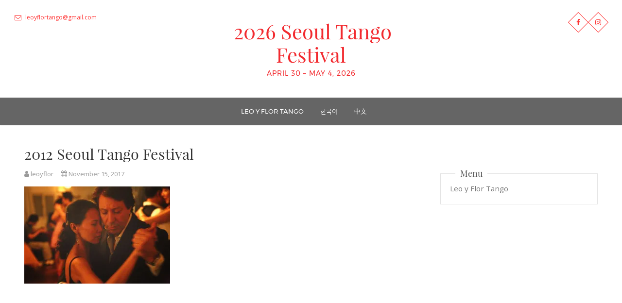

--- FILE ---
content_type: text/html; charset=UTF-8
request_url: https://seoultangofestival.com/img_0679/
body_size: 8230
content:

<!DOCTYPE html>
<html lang="en-GB">
<head>
<meta charset="UTF-8" />
<link rel="profile" href="http://gmpg.org/xfn/11" />
<link rel="pingback" href="https://seoultangofestival.com/xmlrpc.php" />
<title>2012 Seoul Tango Festival &#8211; 2026 Seoul Tango Festival</title>
<meta name='robots' content='max-image-preview:large' />
<link rel='dns-prefetch' href='//s0.wp.com' />
<link rel='dns-prefetch' href='//fonts.googleapis.com' />
<link rel="alternate" type="application/rss+xml" title="2026 Seoul Tango Festival &raquo; Feed" href="https://seoultangofestival.com/feed/" />
<link rel="alternate" type="application/rss+xml" title="2026 Seoul Tango Festival &raquo; Comments Feed" href="https://seoultangofestival.com/comments/feed/" />
<script type="text/javascript">
window._wpemojiSettings = {"baseUrl":"https:\/\/s.w.org\/images\/core\/emoji\/14.0.0\/72x72\/","ext":".png","svgUrl":"https:\/\/s.w.org\/images\/core\/emoji\/14.0.0\/svg\/","svgExt":".svg","source":{"concatemoji":"https:\/\/seoultangofestival.com\/wp-includes\/js\/wp-emoji-release.min.js?ver=6.3.7"}};
/*! This file is auto-generated */
!function(i,n){var o,s,e;function c(e){try{var t={supportTests:e,timestamp:(new Date).valueOf()};sessionStorage.setItem(o,JSON.stringify(t))}catch(e){}}function p(e,t,n){e.clearRect(0,0,e.canvas.width,e.canvas.height),e.fillText(t,0,0);var t=new Uint32Array(e.getImageData(0,0,e.canvas.width,e.canvas.height).data),r=(e.clearRect(0,0,e.canvas.width,e.canvas.height),e.fillText(n,0,0),new Uint32Array(e.getImageData(0,0,e.canvas.width,e.canvas.height).data));return t.every(function(e,t){return e===r[t]})}function u(e,t,n){switch(t){case"flag":return n(e,"\ud83c\udff3\ufe0f\u200d\u26a7\ufe0f","\ud83c\udff3\ufe0f\u200b\u26a7\ufe0f")?!1:!n(e,"\ud83c\uddfa\ud83c\uddf3","\ud83c\uddfa\u200b\ud83c\uddf3")&&!n(e,"\ud83c\udff4\udb40\udc67\udb40\udc62\udb40\udc65\udb40\udc6e\udb40\udc67\udb40\udc7f","\ud83c\udff4\u200b\udb40\udc67\u200b\udb40\udc62\u200b\udb40\udc65\u200b\udb40\udc6e\u200b\udb40\udc67\u200b\udb40\udc7f");case"emoji":return!n(e,"\ud83e\udef1\ud83c\udffb\u200d\ud83e\udef2\ud83c\udfff","\ud83e\udef1\ud83c\udffb\u200b\ud83e\udef2\ud83c\udfff")}return!1}function f(e,t,n){var r="undefined"!=typeof WorkerGlobalScope&&self instanceof WorkerGlobalScope?new OffscreenCanvas(300,150):i.createElement("canvas"),a=r.getContext("2d",{willReadFrequently:!0}),o=(a.textBaseline="top",a.font="600 32px Arial",{});return e.forEach(function(e){o[e]=t(a,e,n)}),o}function t(e){var t=i.createElement("script");t.src=e,t.defer=!0,i.head.appendChild(t)}"undefined"!=typeof Promise&&(o="wpEmojiSettingsSupports",s=["flag","emoji"],n.supports={everything:!0,everythingExceptFlag:!0},e=new Promise(function(e){i.addEventListener("DOMContentLoaded",e,{once:!0})}),new Promise(function(t){var n=function(){try{var e=JSON.parse(sessionStorage.getItem(o));if("object"==typeof e&&"number"==typeof e.timestamp&&(new Date).valueOf()<e.timestamp+604800&&"object"==typeof e.supportTests)return e.supportTests}catch(e){}return null}();if(!n){if("undefined"!=typeof Worker&&"undefined"!=typeof OffscreenCanvas&&"undefined"!=typeof URL&&URL.createObjectURL&&"undefined"!=typeof Blob)try{var e="postMessage("+f.toString()+"("+[JSON.stringify(s),u.toString(),p.toString()].join(",")+"));",r=new Blob([e],{type:"text/javascript"}),a=new Worker(URL.createObjectURL(r),{name:"wpTestEmojiSupports"});return void(a.onmessage=function(e){c(n=e.data),a.terminate(),t(n)})}catch(e){}c(n=f(s,u,p))}t(n)}).then(function(e){for(var t in e)n.supports[t]=e[t],n.supports.everything=n.supports.everything&&n.supports[t],"flag"!==t&&(n.supports.everythingExceptFlag=n.supports.everythingExceptFlag&&n.supports[t]);n.supports.everythingExceptFlag=n.supports.everythingExceptFlag&&!n.supports.flag,n.DOMReady=!1,n.readyCallback=function(){n.DOMReady=!0}}).then(function(){return e}).then(function(){var e;n.supports.everything||(n.readyCallback(),(e=n.source||{}).concatemoji?t(e.concatemoji):e.wpemoji&&e.twemoji&&(t(e.twemoji),t(e.wpemoji)))}))}((window,document),window._wpemojiSettings);
</script>
<style type="text/css">
img.wp-smiley,
img.emoji {
	display: inline !important;
	border: none !important;
	box-shadow: none !important;
	height: 1em !important;
	width: 1em !important;
	margin: 0 0.07em !important;
	vertical-align: -0.1em !important;
	background: none !important;
	padding: 0 !important;
}
</style>
	<link rel='stylesheet' id='wp-block-library-css' href='https://seoultangofestival.com/wp-includes/css/dist/block-library/style.min.css?ver=6.3.7' type='text/css' media='all' />
<style id='classic-theme-styles-inline-css' type='text/css'>
/*! This file is auto-generated */
.wp-block-button__link{color:#fff;background-color:#32373c;border-radius:9999px;box-shadow:none;text-decoration:none;padding:calc(.667em + 2px) calc(1.333em + 2px);font-size:1.125em}.wp-block-file__button{background:#32373c;color:#fff;text-decoration:none}
</style>
<style id='global-styles-inline-css' type='text/css'>
body{--wp--preset--color--black: #000000;--wp--preset--color--cyan-bluish-gray: #abb8c3;--wp--preset--color--white: #ffffff;--wp--preset--color--pale-pink: #f78da7;--wp--preset--color--vivid-red: #cf2e2e;--wp--preset--color--luminous-vivid-orange: #ff6900;--wp--preset--color--luminous-vivid-amber: #fcb900;--wp--preset--color--light-green-cyan: #7bdcb5;--wp--preset--color--vivid-green-cyan: #00d084;--wp--preset--color--pale-cyan-blue: #8ed1fc;--wp--preset--color--vivid-cyan-blue: #0693e3;--wp--preset--color--vivid-purple: #9b51e0;--wp--preset--gradient--vivid-cyan-blue-to-vivid-purple: linear-gradient(135deg,rgba(6,147,227,1) 0%,rgb(155,81,224) 100%);--wp--preset--gradient--light-green-cyan-to-vivid-green-cyan: linear-gradient(135deg,rgb(122,220,180) 0%,rgb(0,208,130) 100%);--wp--preset--gradient--luminous-vivid-amber-to-luminous-vivid-orange: linear-gradient(135deg,rgba(252,185,0,1) 0%,rgba(255,105,0,1) 100%);--wp--preset--gradient--luminous-vivid-orange-to-vivid-red: linear-gradient(135deg,rgba(255,105,0,1) 0%,rgb(207,46,46) 100%);--wp--preset--gradient--very-light-gray-to-cyan-bluish-gray: linear-gradient(135deg,rgb(238,238,238) 0%,rgb(169,184,195) 100%);--wp--preset--gradient--cool-to-warm-spectrum: linear-gradient(135deg,rgb(74,234,220) 0%,rgb(151,120,209) 20%,rgb(207,42,186) 40%,rgb(238,44,130) 60%,rgb(251,105,98) 80%,rgb(254,248,76) 100%);--wp--preset--gradient--blush-light-purple: linear-gradient(135deg,rgb(255,206,236) 0%,rgb(152,150,240) 100%);--wp--preset--gradient--blush-bordeaux: linear-gradient(135deg,rgb(254,205,165) 0%,rgb(254,45,45) 50%,rgb(107,0,62) 100%);--wp--preset--gradient--luminous-dusk: linear-gradient(135deg,rgb(255,203,112) 0%,rgb(199,81,192) 50%,rgb(65,88,208) 100%);--wp--preset--gradient--pale-ocean: linear-gradient(135deg,rgb(255,245,203) 0%,rgb(182,227,212) 50%,rgb(51,167,181) 100%);--wp--preset--gradient--electric-grass: linear-gradient(135deg,rgb(202,248,128) 0%,rgb(113,206,126) 100%);--wp--preset--gradient--midnight: linear-gradient(135deg,rgb(2,3,129) 0%,rgb(40,116,252) 100%);--wp--preset--font-size--small: 13px;--wp--preset--font-size--medium: 20px;--wp--preset--font-size--large: 36px;--wp--preset--font-size--x-large: 42px;--wp--preset--spacing--20: 0.44rem;--wp--preset--spacing--30: 0.67rem;--wp--preset--spacing--40: 1rem;--wp--preset--spacing--50: 1.5rem;--wp--preset--spacing--60: 2.25rem;--wp--preset--spacing--70: 3.38rem;--wp--preset--spacing--80: 5.06rem;--wp--preset--shadow--natural: 6px 6px 9px rgba(0, 0, 0, 0.2);--wp--preset--shadow--deep: 12px 12px 50px rgba(0, 0, 0, 0.4);--wp--preset--shadow--sharp: 6px 6px 0px rgba(0, 0, 0, 0.2);--wp--preset--shadow--outlined: 6px 6px 0px -3px rgba(255, 255, 255, 1), 6px 6px rgba(0, 0, 0, 1);--wp--preset--shadow--crisp: 6px 6px 0px rgba(0, 0, 0, 1);}:where(.is-layout-flex){gap: 0.5em;}:where(.is-layout-grid){gap: 0.5em;}body .is-layout-flow > .alignleft{float: left;margin-inline-start: 0;margin-inline-end: 2em;}body .is-layout-flow > .alignright{float: right;margin-inline-start: 2em;margin-inline-end: 0;}body .is-layout-flow > .aligncenter{margin-left: auto !important;margin-right: auto !important;}body .is-layout-constrained > .alignleft{float: left;margin-inline-start: 0;margin-inline-end: 2em;}body .is-layout-constrained > .alignright{float: right;margin-inline-start: 2em;margin-inline-end: 0;}body .is-layout-constrained > .aligncenter{margin-left: auto !important;margin-right: auto !important;}body .is-layout-constrained > :where(:not(.alignleft):not(.alignright):not(.alignfull)){max-width: var(--wp--style--global--content-size);margin-left: auto !important;margin-right: auto !important;}body .is-layout-constrained > .alignwide{max-width: var(--wp--style--global--wide-size);}body .is-layout-flex{display: flex;}body .is-layout-flex{flex-wrap: wrap;align-items: center;}body .is-layout-flex > *{margin: 0;}body .is-layout-grid{display: grid;}body .is-layout-grid > *{margin: 0;}:where(.wp-block-columns.is-layout-flex){gap: 2em;}:where(.wp-block-columns.is-layout-grid){gap: 2em;}:where(.wp-block-post-template.is-layout-flex){gap: 1.25em;}:where(.wp-block-post-template.is-layout-grid){gap: 1.25em;}.has-black-color{color: var(--wp--preset--color--black) !important;}.has-cyan-bluish-gray-color{color: var(--wp--preset--color--cyan-bluish-gray) !important;}.has-white-color{color: var(--wp--preset--color--white) !important;}.has-pale-pink-color{color: var(--wp--preset--color--pale-pink) !important;}.has-vivid-red-color{color: var(--wp--preset--color--vivid-red) !important;}.has-luminous-vivid-orange-color{color: var(--wp--preset--color--luminous-vivid-orange) !important;}.has-luminous-vivid-amber-color{color: var(--wp--preset--color--luminous-vivid-amber) !important;}.has-light-green-cyan-color{color: var(--wp--preset--color--light-green-cyan) !important;}.has-vivid-green-cyan-color{color: var(--wp--preset--color--vivid-green-cyan) !important;}.has-pale-cyan-blue-color{color: var(--wp--preset--color--pale-cyan-blue) !important;}.has-vivid-cyan-blue-color{color: var(--wp--preset--color--vivid-cyan-blue) !important;}.has-vivid-purple-color{color: var(--wp--preset--color--vivid-purple) !important;}.has-black-background-color{background-color: var(--wp--preset--color--black) !important;}.has-cyan-bluish-gray-background-color{background-color: var(--wp--preset--color--cyan-bluish-gray) !important;}.has-white-background-color{background-color: var(--wp--preset--color--white) !important;}.has-pale-pink-background-color{background-color: var(--wp--preset--color--pale-pink) !important;}.has-vivid-red-background-color{background-color: var(--wp--preset--color--vivid-red) !important;}.has-luminous-vivid-orange-background-color{background-color: var(--wp--preset--color--luminous-vivid-orange) !important;}.has-luminous-vivid-amber-background-color{background-color: var(--wp--preset--color--luminous-vivid-amber) !important;}.has-light-green-cyan-background-color{background-color: var(--wp--preset--color--light-green-cyan) !important;}.has-vivid-green-cyan-background-color{background-color: var(--wp--preset--color--vivid-green-cyan) !important;}.has-pale-cyan-blue-background-color{background-color: var(--wp--preset--color--pale-cyan-blue) !important;}.has-vivid-cyan-blue-background-color{background-color: var(--wp--preset--color--vivid-cyan-blue) !important;}.has-vivid-purple-background-color{background-color: var(--wp--preset--color--vivid-purple) !important;}.has-black-border-color{border-color: var(--wp--preset--color--black) !important;}.has-cyan-bluish-gray-border-color{border-color: var(--wp--preset--color--cyan-bluish-gray) !important;}.has-white-border-color{border-color: var(--wp--preset--color--white) !important;}.has-pale-pink-border-color{border-color: var(--wp--preset--color--pale-pink) !important;}.has-vivid-red-border-color{border-color: var(--wp--preset--color--vivid-red) !important;}.has-luminous-vivid-orange-border-color{border-color: var(--wp--preset--color--luminous-vivid-orange) !important;}.has-luminous-vivid-amber-border-color{border-color: var(--wp--preset--color--luminous-vivid-amber) !important;}.has-light-green-cyan-border-color{border-color: var(--wp--preset--color--light-green-cyan) !important;}.has-vivid-green-cyan-border-color{border-color: var(--wp--preset--color--vivid-green-cyan) !important;}.has-pale-cyan-blue-border-color{border-color: var(--wp--preset--color--pale-cyan-blue) !important;}.has-vivid-cyan-blue-border-color{border-color: var(--wp--preset--color--vivid-cyan-blue) !important;}.has-vivid-purple-border-color{border-color: var(--wp--preset--color--vivid-purple) !important;}.has-vivid-cyan-blue-to-vivid-purple-gradient-background{background: var(--wp--preset--gradient--vivid-cyan-blue-to-vivid-purple) !important;}.has-light-green-cyan-to-vivid-green-cyan-gradient-background{background: var(--wp--preset--gradient--light-green-cyan-to-vivid-green-cyan) !important;}.has-luminous-vivid-amber-to-luminous-vivid-orange-gradient-background{background: var(--wp--preset--gradient--luminous-vivid-amber-to-luminous-vivid-orange) !important;}.has-luminous-vivid-orange-to-vivid-red-gradient-background{background: var(--wp--preset--gradient--luminous-vivid-orange-to-vivid-red) !important;}.has-very-light-gray-to-cyan-bluish-gray-gradient-background{background: var(--wp--preset--gradient--very-light-gray-to-cyan-bluish-gray) !important;}.has-cool-to-warm-spectrum-gradient-background{background: var(--wp--preset--gradient--cool-to-warm-spectrum) !important;}.has-blush-light-purple-gradient-background{background: var(--wp--preset--gradient--blush-light-purple) !important;}.has-blush-bordeaux-gradient-background{background: var(--wp--preset--gradient--blush-bordeaux) !important;}.has-luminous-dusk-gradient-background{background: var(--wp--preset--gradient--luminous-dusk) !important;}.has-pale-ocean-gradient-background{background: var(--wp--preset--gradient--pale-ocean) !important;}.has-electric-grass-gradient-background{background: var(--wp--preset--gradient--electric-grass) !important;}.has-midnight-gradient-background{background: var(--wp--preset--gradient--midnight) !important;}.has-small-font-size{font-size: var(--wp--preset--font-size--small) !important;}.has-medium-font-size{font-size: var(--wp--preset--font-size--medium) !important;}.has-large-font-size{font-size: var(--wp--preset--font-size--large) !important;}.has-x-large-font-size{font-size: var(--wp--preset--font-size--x-large) !important;}
.wp-block-navigation a:where(:not(.wp-element-button)){color: inherit;}
:where(.wp-block-post-template.is-layout-flex){gap: 1.25em;}:where(.wp-block-post-template.is-layout-grid){gap: 1.25em;}
:where(.wp-block-columns.is-layout-flex){gap: 2em;}:where(.wp-block-columns.is-layout-grid){gap: 2em;}
.wp-block-pullquote{font-size: 1.5em;line-height: 1.6;}
</style>
<link rel='stylesheet' id='tears-css' href='https://seoultangofestival.com/wp-content/plugins/tears/style.css?ver=6.3.7' type='text/css' media='all' />
<link rel='stylesheet' id='pixgraphy-css' href='https://seoultangofestival.com/wp-content/themes/pixgraphy/style.css?ver=6.3.7' type='text/css' media='all' />
<link rel='stylesheet' id='child-style-css' href='https://seoultangofestival.com/wp-content/themes/pixgraphy-child/style.css?ver=1.0.0' type='text/css' media='all' />
<link rel='stylesheet' id='pixgraphy-style-css' href='https://seoultangofestival.com/wp-content/themes/pixgraphy-child/style.css?ver=6.3.7' type='text/css' media='all' />
<link rel='stylesheet' id='font-awesome-css' href='https://seoultangofestival.com/wp-content/themes/pixgraphy/assets/font-awesome/css/font-awesome.min.css?ver=6.3.7' type='text/css' media='all' />
<link rel='stylesheet' id='animate-css' href='https://seoultangofestival.com/wp-content/themes/pixgraphy/assets/wow/css/animate.min.css?ver=6.3.7' type='text/css' media='all' />
<link rel='stylesheet' id='pixgraphy-responsive-css' href='https://seoultangofestival.com/wp-content/themes/pixgraphy/css/responsive.css?ver=6.3.7' type='text/css' media='all' />
<link rel='stylesheet' id='pixgraphy_google_fonts-css' href='//fonts.googleapis.com/css?family=Open+Sans%3A400%2C400italic%2C600%7CMerriweather%3A400&#038;ver=6.3.7' type='text/css' media='all' />
<link rel='stylesheet' id='jetpack_css-css' href='https://seoultangofestival.com/wp-content/plugins/jetpack/css/jetpack.css?ver=5.5.5' type='text/css' media='all' />
<script type='text/javascript' src='https://seoultangofestival.com/wp-includes/js/jquery/jquery.min.js?ver=3.7.0' id='jquery-core-js'></script>
<script type='text/javascript' src='https://seoultangofestival.com/wp-includes/js/jquery/jquery-migrate.min.js?ver=3.4.1' id='jquery-migrate-js'></script>
<!--[if lt IE 9]>
<script type='text/javascript' src='https://seoultangofestival.com/wp-content/themes/pixgraphy/js/html5.js?ver=3.7.3' id='html5-js'></script>
<![endif]-->
<link rel="https://api.w.org/" href="https://seoultangofestival.com/wp-json/" /><link rel="alternate" type="application/json" href="https://seoultangofestival.com/wp-json/wp/v2/media/573" /><link rel="EditURI" type="application/rsd+xml" title="RSD" href="https://seoultangofestival.com/xmlrpc.php?rsd" />
<meta name="generator" content="WordPress 6.3.7" />
<link rel='shortlink' href='https://wp.me/a9iTdO-9f' />
<link rel="alternate" type="application/json+oembed" href="https://seoultangofestival.com/wp-json/oembed/1.0/embed?url=https%3A%2F%2Fseoultangofestival.com%2Fimg_0679%2F" />
<link rel="alternate" type="text/xml+oembed" href="https://seoultangofestival.com/wp-json/oembed/1.0/embed?url=https%3A%2F%2Fseoultangofestival.com%2Fimg_0679%2F&#038;format=xml" />
<!-- Google Analytics 4 (GA4) installed on 6/29/2023-->
<!-- Google tag (gtag.js) -->
<script async src="https://www.googletagmanager.com/gtag/js?id=G-ZJCRF36FDJ"></script>
<script>
  window.dataLayer = window.dataLayer || [];
  function gtag(){dataLayer.push(arguments);}
  gtag('js', new Date());

  gtag('config', 'G-L9YHQDGR9M');
</script>
<!-- Old Code. Move facebook sdk to header.php in child theme
<script>
  window.fbAsyncInit = function() {
    FB.init({
      appId            : '990366727777100',
      autoLogAppEvents : true,
      xfbml            : true,
      version          : 'v2.11'
    });
  };

  (function(d, s, id){
     var js, fjs = d.getElementsByTagName(s)[0];
     if (d.getElementById(id)) {return;}
     js = d.createElement(s); js.id = id;
     js.src = "https://connect.facebook.net/en_US/sdk.js";
     fjs.parentNode.insertBefore(js, fjs);
   }(document, 'script', 'facebook-jssdk'));
</script>-->


<link rel='dns-prefetch' href='//v0.wordpress.com'/>
<link rel='dns-prefetch' href='//i0.wp.com'/>
<link rel='dns-prefetch' href='//i1.wp.com'/>
<link rel='dns-prefetch' href='//i2.wp.com'/>
<style type='text/css'>img#wpstats{display:none}</style>	<meta name="viewport" content="width=device-width, initial-scale=1, maximum-scale=1">
	
<!-- Jetpack Open Graph Tags -->
<meta property="og:type" content="article" />
<meta property="og:title" content="2012 Seoul Tango Festival" />
<meta property="og:url" content="https://seoultangofestival.com/img_0679/" />
<meta property="og:description" content="Visit the post for more." />
<meta property="article:published_time" content="2017-11-15T03:10:08+09:00" />
<meta property="article:modified_time" content="2017-11-23T05:15:12+09:00" />
<meta property="og:site_name" content="2026 Seoul Tango Festival" />
<meta property="og:image" content="https://seoultangofestival.com/wp-content/uploads/2017/11/IMG_0679.jpg" />
<meta property="og:locale" content="en_GB" />
<meta name="twitter:text:title" content="2012 Seoul Tango Festival" />
<meta name="twitter:image" content="https://i0.wp.com/seoultangofestival.com/wp-content/uploads/2017/10/cropped-2017-10-22-Seoul-Tango-Festival-Logo.png?fit=240%2C240&amp;ssl=1" />
<meta name="twitter:card" content="summary" />
<meta name="twitter:description" content="Visit the post for more." />
<link rel="icon" href="https://i0.wp.com/seoultangofestival.com/wp-content/uploads/2017/10/cropped-2017-10-22-Seoul-Tango-Festival-Logo.png?fit=32%2C32&#038;ssl=1" sizes="32x32" />
<link rel="icon" href="https://i0.wp.com/seoultangofestival.com/wp-content/uploads/2017/10/cropped-2017-10-22-Seoul-Tango-Festival-Logo.png?fit=192%2C192&#038;ssl=1" sizes="192x192" />
<link rel="apple-touch-icon" href="https://i0.wp.com/seoultangofestival.com/wp-content/uploads/2017/10/cropped-2017-10-22-Seoul-Tango-Festival-Logo.png?fit=180%2C180&#038;ssl=1" />
<meta name="msapplication-TileImage" content="https://i0.wp.com/seoultangofestival.com/wp-content/uploads/2017/10/cropped-2017-10-22-Seoul-Tango-Festival-Logo.png?fit=270%2C270&#038;ssl=1" />
</head>
<body class="attachment attachment-template-default single single-attachment postid-573 attachmentid-573 attachment-jpeg small_image_blog">
<!-- HYC Edit - facebook SDK -->
<div id="fb-root"></div>
<script async defer crossorigin="anonymous" src="https://connect.facebook.net/en_US/sdk.js#xfbml=1&version=v5.0&appId=990366727777100&autoLogAppEvents=1"></script>
<!-- Facebook SDK ends -->
<div id="page" class="hfeed site">
<!-- Masthead ============================================= -->
<header id="masthead" class="site-header">
		<div class="top-header" >
			<div class="container clearfix">
				<!-- Contact Us ============================================= --><aside id="pixgraphy_contact_widgets-3" class="widget widget_contact">		<ul>
						<li><a href="mailto:leoyflortango@gmail.com" title="leoyflortango@gmail.com"><i class="fa fa-envelope-o"> </i> leoyflortango@gmail.com</a></li>
					</ul>
	</aside><!-- end .widget_contact --><div class="header-social-block">	<div class="social-links clearfix">
		<ul>
		<li><a target="_blank" href="https://www.facebook.com/groups/seoultangofestival/"><i class="fa fa-facebook"></i></a></li><li><a target="_blank" href="https://www.instagram.com/leoyflortango/"><i class="fa fa-instagram"></i></a></li>		</ul>

	</div><!-- end .social-links -->
</div><!-- end .header-social-block -->		<div id="site-branding">
		 <h2 id="site-title"> 			<a href="https://seoultangofestival.com/" title="2026 Seoul Tango Festival" rel="home">2026 Seoul Tango Festival </a>
		 </h2> <!-- end .site-title --> 		<p id ="site-description"> April 30 &#8211; May 4, 2026 </p> <!-- end #site-description -->
				</div> <!-- end #site-branding -->
					</div> <!-- end .container -->
		</div> <!-- end .top-header -->
				<!-- Main Header============================================= -->
				<div id="sticky_header">
					<div class="container clearfix">
						<!-- Main Nav ============================================= -->
																		<nav id="site-navigation" class="main-navigation clearfix">
							<button class="menu-toggle" aria-controls="primary-menu" aria-expanded="false">
								<span class="line-one"></span>
					  			<span class="line-two"></span>
					  			<span class="line-three"></span>
						  	</button>
							<ul id="primary-menu" class="menu nav-menu"><li id="menu-item-7529" class="menu-item menu-item-type-custom menu-item-object-custom menu-item-7529"><a href="https://bit.ly/3gXgk29">Leo y Flor Tango</a></li>
<li id="menu-item-496-ko" class="lang-item lang-item-5 lang-item-ko no-translation menu-item menu-item-type-custom menu-item-object-custom menu-item-496-ko"><a href="https://seoultangofestival.com/ko/" hreflang="ko-KR" lang="ko-KR">한국어</a></li>
<li id="menu-item-496-zh" class="lang-item lang-item-9 lang-item-zh no-translation menu-item menu-item-type-custom menu-item-object-custom menu-item-496-zh"><a href="https://seoultangofestival.com/zh/" hreflang="zh-CN" lang="zh-CN">中文</a></li>
</ul>						</nav> <!-- end #site-navigation -->
						</div> <!-- end .container -->
			</div> <!-- end #sticky_header --></header> <!-- end #masthead -->
<!-- Main Page Start ============================================= -->
<div id="content">
<div class="container clearfix">
	<div class="page-header">
		<h1 class="page-title">2012 Seoul Tango Festival</h1>
		<!-- .page-title -->
				<!-- .breadcrumb -->
	</div>
	<!-- .page-header -->
	
<div id="primary">
	<main id="main" class="site-main clearfix">
	<!-- Google Universal analytics is obsolete -->
<!-- Global site tag (gtag.js) - Google Analytics -->
<script async src="https://www.googletagmanager.com/gtag/js?id=UA-102232682-2"></script>
<script>
  window.dataLayer = window.dataLayer || [];
  function gtag(){dataLayer.push(arguments);}
  gtag('js', new Date());

  gtag('config', 'UA-102232682-2');
</script>

			<article id="post-573" class="post-573 attachment type-attachment status-inherit hentry">
				<header class="entry-header">
										<div class="entry-meta">
												<span class="author vcard"><a href="https://seoultangofestival.com/author/leoyflor/" title="leoyflor"><i class="fa fa-user"></i>
						leoyflor </a></span>
						<span class="posted-on"><a title="3:10 am" href="https://seoultangofestival.com/img_0679/"><i class="fa fa-calendar"></i>
						November 15, 2017 </a></span>
											</div> <!-- end .entry-meta -->
									</header> <!-- end .entry-header -->
						<div class="entry-content clearfix">
			<p class="attachment"><a href='https://i0.wp.com/seoultangofestival.com/wp-content/uploads/2017/11/IMG_0679.jpg?ssl=1'><img fetchpriority="high" width="300" height="200" src="https://i0.wp.com/seoultangofestival.com/wp-content/uploads/2017/11/IMG_0679.jpg?fit=300%2C200&amp;ssl=1" class="attachment-medium size-medium" alt="" decoding="async" srcset="https://i0.wp.com/seoultangofestival.com/wp-content/uploads/2017/11/IMG_0679.jpg?w=700&amp;ssl=1 700w, https://i0.wp.com/seoultangofestival.com/wp-content/uploads/2017/11/IMG_0679.jpg?resize=300%2C200&amp;ssl=1 300w" sizes="(max-width: 300px) 100vw, 300px" data-attachment-id="573" data-permalink="https://seoultangofestival.com/img_0679/" data-orig-file="https://i0.wp.com/seoultangofestival.com/wp-content/uploads/2017/11/IMG_0679.jpg?fit=700%2C467&amp;ssl=1" data-orig-size="700,467" data-comments-opened="0" data-image-meta="{&quot;aperture&quot;:&quot;4.5&quot;,&quot;credit&quot;:&quot;&quot;,&quot;camera&quot;:&quot;Canon EOS 5D&quot;,&quot;caption&quot;:&quot;&quot;,&quot;created_timestamp&quot;:&quot;1336007246&quot;,&quot;copyright&quot;:&quot;&quot;,&quot;focal_length&quot;:&quot;70&quot;,&quot;iso&quot;:&quot;3200&quot;,&quot;shutter_speed&quot;:&quot;0.016666666666667&quot;,&quot;title&quot;:&quot;&quot;,&quot;orientation&quot;:&quot;1&quot;}" data-image-title="2012 Seoul Tango Festival" data-image-description="" data-medium-file="https://i0.wp.com/seoultangofestival.com/wp-content/uploads/2017/11/IMG_0679.jpg?fit=300%2C200&amp;ssl=1" data-large-file="https://i0.wp.com/seoultangofestival.com/wp-content/uploads/2017/11/IMG_0679.jpg?fit=700%2C467&amp;ssl=1" /></a></p>
		</div> <!-- .entry-content -->
		<!-- HYC Edit - Facebook large like button -->
		<p style="margin-top:30pt;"><div style="display: inline;" style="display: inline;" class="fb-like" data-href="http://seoultangofestival.com/img_0679/" data-width="" data-layout="button_count" data-action="like" data-size="large" data-share="true" ></div><br>
		<!-- Facebook like button ends -->
		<!-- HYC Edit - Facebook comment begins  -->
		<p><div style="display: inline;" class="fb-comments" data-href="http://seoultangofestival.com/img_0679/" data-width="100%" data-numposts="10" ></div>
		<!-- Facebook comment ends -->
		
						<ul class="default-wp-page clearfix">
					<li class="previous"> <a href='https://seoultangofestival.com/seoul-6/'>&larr; Previous</a> </li>
					<li class="next">  <a href='https://seoultangofestival.com/img_0965/'>Next &rarr;</a> </li>
				</ul>
				
<div id="comments" class="comments-area">
			</div> <!-- .comments-area -->			</article>
		</section> <!-- .post -->
		</main> <!-- #main -->
	</div> <!-- #primary -->

<div id="secondary">
    <aside id="nav_menu-2" class="widget widget_nav_menu"><h2 class="widget-title">Menu</h2><div class="menu-sidebar-english-container"><ul id="menu-sidebar-english" class="menu"><li id="menu-item-7531" class="menu-item menu-item-type-custom menu-item-object-custom menu-item-7531"><a href="https://bit.ly/3gXgk29">Leo y Flor Tango</a></li>
</ul></div></aside></div> <!-- #secondary -->
</div> <!-- end .container -->
</div> <!-- end #content -->
<!-- Footer Start ============================================= -->
<footer id="colophon" class="site-footer clearfix">
<div class="site-info" >
	<div class="container">
			<div id="site-branding" style="padding-top:0px;">
							<div  style="font-size: 12px !important; padding-top:0px !important; padding-bottom: 12px !important; line-height: 16px !important;">
					엘 불린 | 사업자번호 : 508-19-01164 | 대표자 : 한경아 | 우편번호 : 06033 | 주소 : 서울특별시 강남구 신사동 논현로155길 33 #102 | 이메일 : leoyflortango@gmail.com | 전화번호 : 070-8095-2646					<div style="padding-top:4px;"><a href="/terms/">이용약관 (Terms of Service)</a></div>
				</div>
				<!-- end #site-title -->
					</div>
		<!-- end #site-branding -->	
			<div class="social-links clearfix">
		<ul>
		<li><a target="_blank" href="https://www.facebook.com/groups/seoultangofestival/"><i class="fa fa-facebook"></i></a></li><li><a target="_blank" href="https://www.instagram.com/leoyflortango/"><i class="fa fa-instagram"></i></a></li>		</ul>

	</div><!-- end .social-links -->
<div class="copyright">&copy; 2026 		<a title="2026 Seoul Tango Festival" target="_blank" href="https://seoultangofestival.com/">2026 Seoul Tango Festival</a><!-- | 
						Designed by: <a title="Theme Freesia" target="_blank" href="https://themefreesia.com">Theme Freesia</a> | 
						Powered by: <a title="WordPress" target="_blank" href="http://wordpress.org">WordPress</a>
					--></div>
				<div style="clear:both;"></div>
		</div> <!-- end .container -->
	</div> <!-- end .site-info -->
		<div class="go-to-top"><a title="Go to Top" href="#masthead"><i class="fa fa-angle-double-up"></i></a></div> <!-- end .go-to-top -->
	</footer> <!-- end #colophon -->
</div> <!-- end #page -->
	<div style="display:none">
	</div>
<script type='text/javascript' src='https://seoultangofestival.com/wp-content/plugins/jetpack/modules/photon/photon.js?ver=20130122' id='jetpack-photon-js'></script>
<script type='text/javascript' src='https://s0.wp.com/wp-content/js/devicepx-jetpack.js?ver=202605' id='devicepx-js'></script>
<script type='text/javascript' src='https://seoultangofestival.com/wp-content/themes/pixgraphy/assets/wow/js/wow.min.js?ver=6.3.7' id='wow-js'></script>
<script type='text/javascript' src='https://seoultangofestival.com/wp-content/themes/pixgraphy/assets/wow/js/wow-settings.js?ver=6.3.7' id='pixgraphy-wow-settings-js'></script>
<script type='text/javascript' src='https://seoultangofestival.com/wp-content/themes/pixgraphy/js/navigation.js?ver=6.3.7' id='pixgraphy-navigation-js'></script>
<script type='text/javascript' src='https://seoultangofestival.com/wp-content/themes/pixgraphy/js/jquery.cycle.all.js?ver=6.3.7' id='jquery-cycle-all-js'></script>
<script type='text/javascript' id='pixgraphy-slider-js-extra'>
/* <![CDATA[ */
var pixgraphy_slider_value = {"transition_effect":"fade","transition_delay":"4000","transition_duration":"1000"};
/* ]]> */
</script>
<script type='text/javascript' src='https://seoultangofestival.com/wp-content/themes/pixgraphy/js/pixgraphy-slider-setting.js?ver=6.3.7' id='pixgraphy-slider-js'></script>
<script type='text/javascript' src='https://seoultangofestival.com/wp-content/themes/pixgraphy/js/pixgraphy-main.js?ver=6.3.7' id='pixgraphy-main-js'></script>
<script type='text/javascript' src='https://seoultangofestival.com/wp-includes/js/imagesloaded.min.js?ver=4.1.4' id='imagesloaded-js'></script>
<script type='text/javascript' src='https://seoultangofestival.com/wp-includes/js/masonry.min.js?ver=4.2.2' id='masonry-js'></script>
<script type='text/javascript' src='https://seoultangofestival.com/wp-content/themes/pixgraphy/js/pixgraphy-masonry.js?ver=6.3.7' id='pixgraphy-masonry-js'></script>
<script type='text/javascript' src='https://seoultangofestival.com/wp-content/themes/pixgraphy/assets/sticky/jquery.sticky.min.js?ver=6.3.7' id='jquery-sticky-js'></script>
<script type='text/javascript' src='https://seoultangofestival.com/wp-content/themes/pixgraphy/assets/sticky/sticky-settings.js?ver=6.3.7' id='pixgraphy-sticky-settings-js'></script>
<script type='text/javascript' src='https://stats.wp.com/e-202605.js' async defer></script>
<script type='text/javascript'>
	_stq = window._stq || [];
	_stq.push([ 'view', {v:'ext',j:'1:5.5.5',blog:'137489204',post:'573',tz:'9',srv:'seoultangofestival.com'} ]);
	_stq.push([ 'clickTrackerInit', '137489204', '573' ]);
</script>
</body>
</html>

--- FILE ---
content_type: text/css
request_url: https://seoultangofestival.com/wp-content/plugins/tears/style.css?ver=6.3.7
body_size: 1991
content:
/*
 * Style.css for tears plugin
 */

/*
 * Flex container and item
 */
.flex-container {
	width: 100%;
	padding: 0;
	margin: 0;

	justify-content: flex-start;
	align-items: stretch;
	align-content: stretch;

	display: -webkit-box;
	display: -moz-box;
	display: -ms-flexbox;
	display: -webkit-flex;
	display: flex;

	-webkit-flex-flow: row wrap;   
}

.flex-item {
  width: 200pt;
  margin-right: 12pt;
}

/*
 * Information Table
 */
 
.info-table {
	border: 0pt !important;
	text-align: center;
	padding: 0pt !important;
	table-layout: auto !important;
	border-collapse: collapse;
}
.info-table td {
	border: 2pt solid #C4C4C4 !important;
	font-size: 10.5pt !important;
	line-height: 16pt;
	vertical-align: top;
	word-wrap: normal !important;
	padding: 5pt !important;
	text-align: left;
	height: 100%;
}
/* orange highlight */
.info-table-highlight {
	background-color: #FFD38E;
	font-weight: 700;
	text-align: center !important;	
	height: 0% !important;
}

/* yellow highlight */
.info-table-highlight2 {
	background-color: #faf98a;
	font-weight: 700;
	text-align: center !important;	
}


.info-table-line {
	font-size: 2pt;
	line-height: 2pt;
}
/*
 * Styles for accordion
 */
.accordion {
    background-color: #eee;
    color: #444;
    cursor: pointer;
    padding: 12px;
    width: 100%;
    border: none;
    text-align: left;
    outline: none;
    font-size: 14px;
	font-weight: 700;
    transition: 0.4s;
	border-bottom: 1pt solid #DDDDDD;
}

/* active orange color */
.active, .accordion:hover {
    background-color: #FFD38E;
	border-bottom: 1pt solid #eee;
}

/* Plus minus sign */
.accordion:after {
    content: '\02795'; /* Unicode character for "plus" sign (+) */
    font-size: 10px;
    color: #999999;
    float: right;
    margin-left: 7px;
	font-weight: 400;
}
.active:after {
    content: "\2796"; /* Unicode character for "minus" sign (-) */
}

.acc-panel {
    padding: 10pt;
    display: none;
    background-color: white;
    overflow: hidden;
}


/*
 * Input styling
 */
/* Leave space after non-input form field */
.form-field {
	margin-bottom: 13pt !important;
}

/* Fonts */
button, input, select, textarea
{
	font-family: 'Open Sans', sans-serif !important;
}

.contact-form input[type="text"],
.contact-form input[type="email"],
.contact-form input[type="url"],
.contact-form input[type="tel"],
.contact-form input[type="number"],
.contact-form input[type="date"],
.contact-form input[type="search"],
.contact-form input[type="password"],
.contact-form textarea {
    width: 300px;
    max-width: 98%;
    margin-bottom: 13px;
}

/* iPhone/iPad control rendering */

/*

input {
	-webkit-appearance: none;
	-moz-appearance: none;
	appearance: none;
}
*/
/* Number input  type */
/*
input[type=number] {
	font-size: 14px !important;
}
input[type=number]::-webkit-inner-spin-button {
  opacity: 1 !important;
}
input[type=number] {
  width: initial;
  margin-bottom: 12pt;
  padding: 2pt;
}
*/

/*
 * Checkboxes and radio buttons
 */

/* The container */
.cr-container {
    display: inline-block;
    position: relative;
    padding-left: 30px;
    cursor: pointer;
    -webkit-user-select: none;
    -moz-user-select: none;
    -ms-user-select: none;
    user-select: none;
	margin-bottom: 7pt !important;
}

/* Hide the browser's default checkbox & radio button */
.cr-container input {
    position: absolute;
    opacity: 0;
    cursor: pointer;
}

/* Create a custom checkbox */
.checkmark {
    position: absolute;
    top: 0;
    left: 0;
    height: 22px;
    width: 22px;
    background-color: #eee;
}

/* Create a custom radio button */
.radiomark {
    position: absolute;
    top: 0;
    left: 0;
    height: 22px;
    width: 22px;
    background-color: #eee;
    border-radius: 50%;	
}

/* On mouse-over, add a grey background color */
.cr-container:hover input ~ .checkmark {
    background-color: #ccc;
}
.cr-container:hover input ~ .radiomark {
    background-color: #ccc;
}

/* When it is checked, add a red background */
.cr-container input:checked ~ .checkmark {
    background-color: #ff3838;
}
.cr-container input:checked ~ .radiomark {
    background-color: #ff3838;
}

/* Create the checkmark or radiomark/indicator (hidden when not checked) */
.checkmark:after {
    content: "";
    position: absolute;
    display: none;
}
.radiomark:after {
    content: "";
    position: absolute;
    display: none;
}

/* Show the checkmark/radiomark when checked */
.cr-container input:checked ~ .checkmark:after {
    display: block;
}
.cr-container input:checked ~ .radiomark:after {
    display: block;
}

/* Style the checkmark/radiomark indicator */
.cr-container .checkmark:after {
    left: 9px;
    top: 5px;
    width: 5px;
    height: 10px;
    border: solid white;
    border-width: 0 3px 3px 0;
    -webkit-transform: rotate(45deg);
    -ms-transform: rotate(45deg);
    transform: rotate(45deg);
}

.cr-container .radiomark:after {
 	top: 7px;
	left: 7px;
	width: 8px;
	height: 8px;
	border-radius: 50%;
	background: white;
}

/*
 * Alerts
 */
.alert {
	padding-top: 6pt;
	padding-bottom: 6pt;
	padding-right: 10pt;
	padding-left: 10pt;
    background-color: #f44336;
    color: white;
    opacity: 0.83;
    transition: opacity 0.6s;
    margin-bottom: 13pt;
}
.alert a {
	color: white !important;
	font-weight: 700;
}

.alert.success {background-color: #4CAF50;}
.alert.info {background-color: #2196F3;}
.alert.warning {background-color: #ff9800;}

.closebtn {
    color: white;
    font-weight: bold;
    float: right;
    font-size: 12pt;
    line-height: 18pt;
    cursor: pointer;
    transition: 0.3s;
}

.closebtn:hover {
    color: black;
}
 
/*
 * Set the width of milonga ticket quantity input box
 */
.milonga-ticket-qty {
	display: none;
}

/*
 * Spinning circle showing something is loading
 */
.spinning-loader {
  border: 16px solid #f3f3f3;
  border-radius: 50%;
  border-top: 16px solid #ff3838;
  width: 100px;
  height: 100px;
  -webkit-animation: spin 2s linear infinite; /* Safari */
  animation: spin 2s linear infinite;
}

/* Safari */
@-webkit-keyframes spin {
  0% { -webkit-transform: rotate(0deg); }
  100% { -webkit-transform: rotate(360deg); }
}

@keyframes spin {
  0% { transform: rotate(0deg); }
  100% { transform: rotate(360deg); }
}

